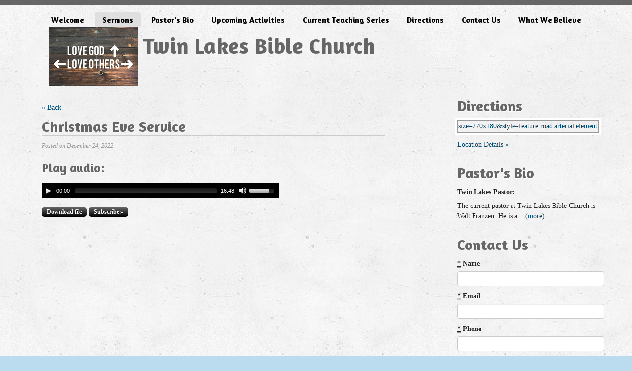

--- FILE ---
content_type: text/html; charset=utf-8
request_url: http://twinlakesbible.net/https-twinlakes-sermon-net-main-main/mediaposts/christmas-eve-service-8371786c-7b8f-4600-9d64-fa14480bb230
body_size: 4936
content:
<!doctype html>
<!--[if lt IE 7]><html class="no-js lt-ie10 lt-ie9 lt-ie8 lt-ie7" lang="en"><![endif]-->
<!--[if IE 7]><html class="no-js lt-ie10 lt-ie9 lt-ie8" lang="en"><![endif]-->
<!--[if IE 8]><html class="no-js lt-ie10 lt-ie9" lang="en"><![endif]-->
<!--[if IE 9]><html class="no-js lt-ie10" lang="en"><![endif]-->
<!--[if gt IE 9]><!--><html class="no-js" lang="en"><!--<![endif]-->
<head>

<!-- Simple test for JS support -->
<script>
document.documentElement.className = document.documentElement.className.replace(/\bno-js\b/g, '') + ' js ';
</script>

<meta name="csrf-param" content="authenticity_token" />
<meta name="csrf-token" content="PAdZnzJTiuqyppnKuheWVAR0p3KxL478g8KgD/ycDvoiipJp69vYkJRdHt2tBvMuxLF5Qfk7uX/xAfODMdsmUw==" />

<title>Christmas Eve Service | Twin Lakes Bible Church</title>
<meta name="description" content="">
<meta name="robots" content="noindex, nofollow">
<link rel="stylesheet" href="/assets/manifests/theme_bootstrap_standard-6433e9453c247a066baeb1fa8401c52a.css" />
<link href="/assets/themes/lifepoint/main.css?theme=lifepoint&palette=17" media="all" rel="stylesheet" type="text/css" />
<link href="//fonts.googleapis.com/css?family=Yanone+Kaffeesatz?theme=lifepoint&palette=17" media="screen" rel="stylesheet" type="text/css" />
<link href="http://twin-lakes.bridgeelementcms.com/builder/palettes/17.css?theme_id=4" media="all" rel="stylesheet" type="text/css" />
<link rel="shortcut icon" href="https://s3.amazonaws.com/bridgeelement/sites/87f55906-6197-11e7-a102-cd13341213a2/favicon.ico?1582057147">
<link rel="apple-touch-icon-precomposed" href="https://s3.amazonaws.com/bridgeelement/sites/87f55906-6197-11e7-a102-cd13341213a2/icons/touch.png?1582057198">
  <script type="text/javascript">
    var _gaq = _gaq || [];
  
    _gaq.push(["b._setAccount", "UA-2565586-7"]);
    _gaq.push(["b._trackPageview"]);

    (function() {
      var ga = document.createElement("script"); ga.type = "text/javascript"; ga.async = true;
      ga.src = ("https:" == document.location.protocol ? "https://ssl" : "http://www") + ".google-analytics.com/ga.js";
      var s = document.getElementsByTagName("script")[0]; s.parentNode.insertBefore(ga, s);
    })();

    </script>

<meta charset="utf-8" />
<meta http-equiv="X-UA-Compatible" content="IE=edge,chrome=1" />
<meta name="viewport" content="width=device-width,initial-scale=1.0" />
<meta property="og:title" content="Sermons - Twin Lakes Bible Church" />
<meta property="og:url" content="http://twinlakesbible.net/https-twinlakes-sermon-net-main-main" />
<meta property="og:image" content="https://s3.amazonaws.com/bridgeelement/sites/87f55906-6197-11e7-a102-cd13341213a2/logos/original.jpg?1685373152" />
<meta property="og:site_name" content="Sermons - Twin Lakes Bible Church" />
<meta property="og:msapplication-TileImage" content="https://s3.amazonaws.com/bridgeelement/sites/87f55906-6197-11e7-a102-cd13341213a2/icons/tile.png?1582057198" />




<!-- The voodoo gets scary. Force IE6 and IE7 to support IE5's box model -->
<!--[if lt IE 8]><style>.bb {behavior:url("boxsizing.htc");}</style><![endif]-->
</head>
<body class="lifepoint_default lifepoint general">
<!-- Prompt IE 6 users to install Chrome Frame.-->
<!--[if lt IE 7]><p class=chromeframe>You must <a href="http://browsehappy.com/">upgrade to a different browser</a> or <a href="http://www.google.com/chromeframe/?redirect=true">install Google Chrome Frame</a> to experience this site.</p><![endif]-->
<div id="super-header"></div><!-- End #super-header -->
<div id="super-container">

	<div style="background-color: #666666; height: 0px;">
	<div class="wrap">
	<div class="container">
	<div class="inner">
	<div class="innermost">
		<div class="row clearfix">
			<div id="alerts">
			</div>
		</div>
	</div>
	</div>
	</div>
	</div>
	</div>


	<div id="header">
	<div class="wrap">
	<div class="container">
	<div class="inner">
	<div class="innermost">
		<div class="row clearfix">
			<div id="name" class="span12 column">
			<div id="brand" class="block">
<div id="logo">
<a href="/"><img alt="Twin Lakes Bible Church" title="Twin Lakes Bible Church" src="https://s3.amazonaws.com/bridgeelement/sites/87f55906-6197-11e7-a102-cd13341213a2/logos/thumb.jpg?1685373152" /></a>
</div>

	<div id="logotype">
  		<a href="/">Twin Lakes Bible Church</a>
	</div>
  	<div id="tagline">
  		
  	</div>
			</div>
			</div>
		</div>
	</div>
	</div>
	</div>
	</div>
	</div>


	<div id="menu">
	<div class="wrap">
	<div class="container">
	<div class="inner">
	<div class="innermost">
		<div class="row clearfix">
			<div id="main-menu" class="truncate column">
<button class='btn-block btn-menu'>Menu</button>

<ul class="menu">
  <li class="first menu-item home"><a href="/">Welcome</a></li>
      <li class="menu-item https-twinlakes-sermon-net-main-main active"><a href="/https-twinlakes-sermon-net-main-main">Sermons</a></li>
      <li class="menu-item about-us"><a href="/about-us">Pastor&#39;s Bio</a></li>
      <li class="menu-item upcoming-activities"><a href="/upcoming-activities">Upcoming Activities</a></li>
      <li class="menu-item our-philosophy-of-ministry"><a href="/our-philosophy-of-ministry">Current Teaching Series</a></li>
      <li class="menu-item directions"><a href="/directions">Directions</a></li>
      <li class="menu-item contact-us"><a href="/contact-us">Contact Us</a></li>
      <li class="menu-item what-we-believe"><a href="/what-we-believe">What We Believe</a></li>
</ul>
			</div>
		</div>
	</div>
	</div>
	</div>
	</div>
	</div>


	<div id="page-content">
	<div class="wrap">
	<div class="container">
	<div class="inner">
	<div class="innermost">
		<div class="row clearfix">
			<div id="main-content" class="span8 column first">
			<div id="article">
<article role="main">
<div id="fb-root"></div>
<script>(function(d, s, id) {
  var js, fjs = d.getElementsByTagName(s)[0];
  if (d.getElementById(id)) return;
  js = d.createElement(s); js.id = id;
  js.src = "//connect.facebook.net/en_US/all.js#xfbml=1";
  fjs.parentNode.insertBefore(js, fjs);
}(document, 'script', 'facebook-jssdk'));</script>

<div class="post">

	<p><a href="/https-twinlakes-sermon-net-main-main" class="LnkBack">&laquo; Back</a></p>


	<h1 class="title">Christmas Eve Service</h1>
	<div class="posted">
	Posted on December 24, 2022
	</div>

	<div class="attachment">
<h4>Play audio:</h4>
<div class="audioplayer">
<audio preload="metadata" controls>
  <source src="https://s3.amazonaws.com/bridgeelement/sites/87f55906-6197-11e7-a102-cd13341213a2/uploads/mediaposts/53917/1672599487990/01-globe-cast.mp3" type="audio/mpeg">
<a class="link download" href="https://s3.amazonaws.com/bridgeelement/sites/87f55906-6197-11e7-a102-cd13341213a2/uploads/mediaposts/53917/1672599487990/01-globe-cast.mp3" target="_blank"><i class="icon-download"></i>Download 1672599487990/01-globe-cast.mp3</a>
</audio>
</div>    <div class="links">
      <a href="https://s3.amazonaws.com/bridgeelement/sites/87f55906-6197-11e7-a102-cd13341213a2/uploads/mediaposts/53917/1672599487990/01-globe-cast.mp3" target="_blank" class="button small">Download file</a>
      <a href="/https-twinlakes-sermon-net-main-main.xml" target="_blank" class="button small">Subscribe &raquo;</a>
    </div>
	</div>

	<div class="body">
	
	</div>
	<br />
	<div class="comments">
	<div class="fb-comments" data-href="http://twinlakesbible.net/https-twinlakes-sermon-net-main-main/mediaposts/christmas-eve-service-8371786c-7b8f-4600-9d64-fa14480bb230" data-num-posts="2" data-width="470" data-colorscheme="light"></div>
	</div>

</div><!-- End .post -->

</article>
			</div>
			</div>
			<div id="sidebar" class="span4 column last">
			<div id="asides" class="block">
<div id="aside-1" class="aside location"><aside><h3 class="title">Directions</h3><div class="map"><a href="/directions" target="_blank"><img style="width: 100%" src="//maps.googleapis.com/maps/api/staticmap?size=270x180&amp;style=feature:road.arterial|element:all|hue:0x029EAD|saturation:-80|&amp;style=feature:road.local|element:geometry|hue:0xeeeae1|saturation:-60|&amp;style=feature:landscape|element:geometry|hue:0xeeeae1|saturation:-60|&amp;markers=color:0xFFA200|3245 HWY 17, Phelps, WI, 54521, United States%7C&amp;key=AIzaSyA4A7cGs7Rj-e65OOvYdrlHaX0bsmyEdHM" alt="Staticmap?size=270x180&amp;style=feature:road.arterial|element:all|hue:0x029ead|saturation: 80|&amp;style=feature:road" /></a></div><p>
<a href="/directions">Location Details &raquo;</a></p>

  </aside></div><!-- End .aside --><div id="aside-2" class="aside bio"><aside><h3 class="title">Pastor's Bio</h3><div class="col">
<div class="bio clearfix"><div class="summary">
<strong>Twin Lakes Pastor:</strong><br /> <p>The current pastor at Twin Lakes Bible Church is Walt Franzen. He is a... <a href="/about-us#twin-lakes-pastor">(more)</a></p>
</div></div>
</div><!-- End .col -->

  </aside></div><!-- End .aside --><div id="aside-3" class="aside contact"><aside>
<div class="module contact">
  <h3 class="title">Contact Us</h3>


<form autocomplete="false" class="simple_form contact-form" novalidate="novalidate" id="new_contact" action="/contacts" accept-charset="UTF-8" data-remote="true" method="post"><input name="utf8" type="hidden" value="&#x2713;" />
  <div class="control-group string required contact_name"><label class="string required control-label" for="contact_name"><abbr title="required">*</abbr> Name</label><div class="controls"><input class="string required" type="text" name="contact[name]" id="contact_name" /></div></div>
  <div class="control-group email required contact_email"><label class="email required control-label" for="contact_email"><abbr title="required">*</abbr> Email</label><div class="controls"><input class="string email required email" type="email" name="contact[email]" id="contact_email" /></div></div>
  <div class="control-group tel required contact_phone"><label class="tel required control-label" for="contact_phone"><abbr title="required">*</abbr> Phone</label><div class="controls"><input class="string tel required phone-us" type="tel" name="contact[phone]" id="contact_phone" /></div></div>
  <div class="control-group text required contact_message"><label class="text required control-label" for="contact_message"><abbr title="required">*</abbr> Message</label><div class="controls"><textarea rows="8" cols="24" class="text required span5" name="contact[message]" id="contact_message">
</textarea></div></div>
  <div class="control-group string required contact_sum"><label class="string required control-label" for="contact_sum"><abbr title="required">*</abbr> Antispam: What is 1 + 0?</label><div class="controls"><input class="string required sum-calculator" data-int-1="1" data-int-2="0" type="text" name="contact[sum]" id="contact_sum" /></div></div>
  <div class="control-group hidden contact_int_1"><div class="controls"><input class="hidden" type="hidden" value="1" name="contact[int_1]" id="contact_int_1" /></div></div>
  <div class="control-group hidden contact_int_2"><div class="controls"><input class="hidden" type="hidden" value="0" name="contact[int_2]" id="contact_int_2" /></div></div>

  <div class="control-group hidden contact_contact_module_id"><div class="controls"><input value="3276" class="hidden" type="hidden" name="contact[contact_module_id]" id="contact_contact_module_id" /></div></div>
  <div class="control-group hidden contact_page_id"><div class="controls"><input value="35411" class="hidden" type="hidden" name="contact[page_id]" id="contact_page_id" /></div></div>

  <input type="submit" name="commit" value="Send Message" class="button primary large contact-form-submit" />

</form>

</div>


  </aside></div><!-- End .aside -->			</div>
			</div>
		</div>
	</div>
	</div>
	</div>
	</div>
	</div>


	<div id="home-footer">
	<div class="wrap">
	<div class="container">
	<div class="inner">
	<div class="innermost">
		<div class="row clearfix">
			<div id="location" class="span4 column first">
			<div class="location block">
<h3 class="title">Directions</h3><div class="map"><a href="/directions" target="_blank"><img style="width: 100%" src="//maps.googleapis.com/maps/api/staticmap?size=380x250&amp;style=feature:road.arterial|element:all|hue:0x029EAD|saturation:-80|&amp;style=feature:road.local|element:geometry|hue:0xeeeae1|saturation:-60|&amp;style=feature:landscape|element:geometry|hue:0xeeeae1|saturation:-60|&amp;markers=color:0xFFA200|3245 HWY 17, Phelps, WI, 54521, United States%7C&amp;key=AIzaSyA4A7cGs7Rj-e65OOvYdrlHaX0bsmyEdHM" alt="Staticmap?size=380x250&amp;style=feature:road.arterial|element:all|hue:0x029ead|saturation: 80|&amp;style=feature:road" /></a></div><div class="col">
<div class="vcard" itemscope itemtype="http://schema.org/LocalBusiness">
  <span class="fn org" itemprop="name"><i class="icon-content-location"></i>Twin Lakes Bible Church</span>
  <div class="adr" itemprop="address" itemscope itemtype="http://schema.org/PostalAddress">
  <span class="street-address" itemprop="streetAddress">3245 HWY 17</span>
  <span class="locality" itemprop="addressLocality">Phelps</span>, <span class="region" itemprop="addressRegion">WI</span> <span class="postal-code" itemprop="postalCode">54521</span>
  <div class="country-name" itemprop="addressCountry">United States</div>
  </div>
<span class="tel voice" itemprop="telephone"><i class="icon-content-phone"></i><span class="type">Phone: </span>(715) 545-2791</span>
</div>
</div><!-- End .col -->
			</div>
			</div>
			<div id="web" class="span4 column">
			<div class="block">
<h3 class="title">Links</h3>
<ul class="menu">
 <li class="menu-item facebook"><a href="https://www.facebook.com/TwinLakesBibleChurch/" target="_blank"><i class="icon-web-facebook"></i></a></li> <li class="menu-item gplus"><a href="https://plus.google.com/u/0/116331045257116442953" target="_blank"><i class="icon-web-gplus"></i></a></li></ul>
			</div>
			</div>
			<div id="welcome" class="span4 column last">
			<div class="contact block">

<div class="module contact">
  <h3 class="title">Contact Us</h3>


<form autocomplete="false" class="simple_form contact-form" novalidate="novalidate" id="new_contact" action="/contacts" accept-charset="UTF-8" data-remote="true" method="post"><input name="utf8" type="hidden" value="&#x2713;" />
  <div class="control-group string required contact_name"><label class="string required control-label" for="contact_name"><abbr title="required">*</abbr> Name</label><div class="controls"><input class="string required" type="text" name="contact[name]" id="contact_name" /></div></div>
  <div class="control-group email required contact_email"><label class="email required control-label" for="contact_email"><abbr title="required">*</abbr> Email</label><div class="controls"><input class="string email required email" type="email" name="contact[email]" id="contact_email" /></div></div>
  <div class="control-group tel required contact_phone"><label class="tel required control-label" for="contact_phone"><abbr title="required">*</abbr> Phone</label><div class="controls"><input class="string tel required phone-us" type="tel" name="contact[phone]" id="contact_phone" /></div></div>
  <div class="control-group text required contact_message"><label class="text required control-label" for="contact_message"><abbr title="required">*</abbr> Message</label><div class="controls"><textarea rows="8" cols="24" class="text required span5" name="contact[message]" id="contact_message">
</textarea></div></div>
  <div class="control-group string required contact_sum"><label class="string required control-label" for="contact_sum"><abbr title="required">*</abbr> Antispam: What is 8 + 5?</label><div class="controls"><input class="string required sum-calculator" data-int-1="8" data-int-2="5" type="text" name="contact[sum]" id="contact_sum" /></div></div>
  <div class="control-group hidden contact_int_1"><div class="controls"><input class="hidden" type="hidden" value="8" name="contact[int_1]" id="contact_int_1" /></div></div>
  <div class="control-group hidden contact_int_2"><div class="controls"><input class="hidden" type="hidden" value="5" name="contact[int_2]" id="contact_int_2" /></div></div>

  <div class="control-group hidden contact_contact_module_id"><div class="controls"><input value="3276" class="hidden" type="hidden" name="contact[contact_module_id]" id="contact_contact_module_id" /></div></div>
  <div class="control-group hidden contact_page_id"><div class="controls"><input value="35411" class="hidden" type="hidden" name="contact[page_id]" id="contact_page_id" /></div></div>

  <input type="submit" name="commit" value="Send Message" class="button primary large contact-form-submit" />

</form>

</div>
			</div>
			</div>
		</div>
	</div>
	</div>
	</div>
	</div>
	</div>


	<div id="footer">
	<div class="wrap">
	<div class="container">
	<div class="inner">
	<div class="innermost">
		<div class="row clearfix">
			<div id="colophon" class="span12">
  <div id="custom-footer">
  <p>Copyright &copy; 2013 | All rights reserved.</p>
  </div>
			</div>
			<div id="seal" class="span12">
<a href="http://www.bridgeelement.com" target="_blank">Church Website by Bridge Element</a>			</div>
		</div>
	</div>
	</div>
	</div>
	</div>
	</div>



</div><!-- End #super-container -->

<script src="/assets/manifests/theme_bootstrap_standard-7996a44e4164400c6ec9d5b99d0b0ec5.js"></script>



</body>
</html>


--- FILE ---
content_type: text/css; charset=utf-8
request_url: http://twin-lakes.bridgeelementcms.com/builder/palettes/17.css?theme_id=4
body_size: 210
content:
#super-container {
  border-top: 10px solid #666666;
}
#menu li.active {
  background-color: #dfdfdf;
}
h2,
h4,
h5,
h6 {
  color: #666666;
}
h1,
h3 {
  color: #666666;
}
#header #logotype a {
  color: #666666;
}
#header #tagline {
  color: #666666;
}
.fc-event {
  border: 0px solid #666666;
  background-color: #666666;
}
